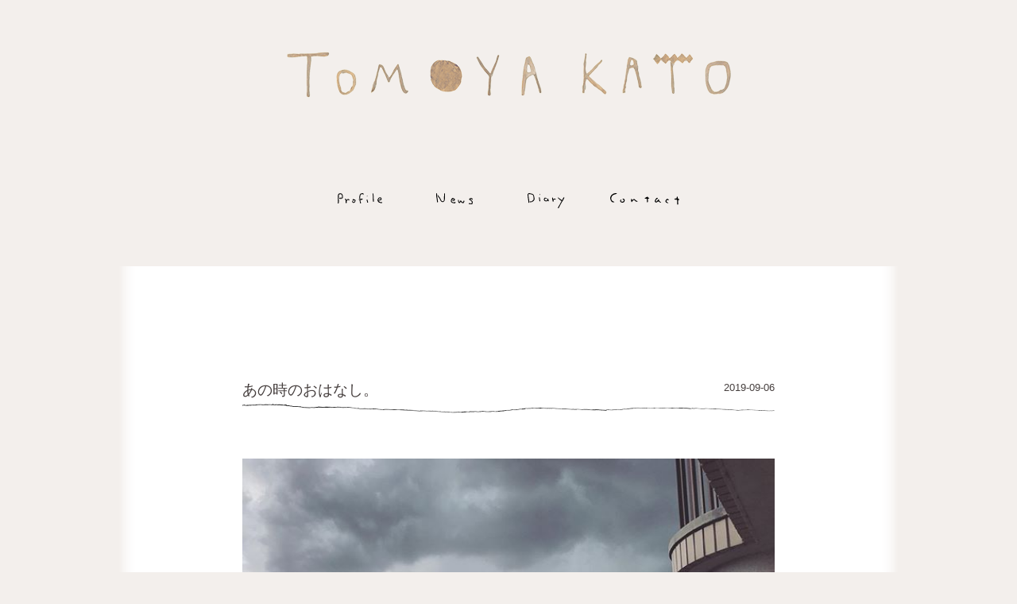

--- FILE ---
content_type: text/html; charset=UTF-8
request_url: https://tomoya-kato.com/diary/%E3%81%82%E3%81%AE%E6%99%82%E3%81%AE%E3%81%8A%E3%81%AF%E3%81%AA%E3%81%97%E3%80%82.html
body_size: 10909
content:
<!doctype html>
<html><head>
<meta charset="UTF-8">
<meta name="keywords" content="かとう,ともや,京都,大阪,作家,美術,芸術,art">
<title>Kato Tomoya　加藤　智哉</title>
<meta name="viewport" content="width=device-width, initial-scale=1">
<link rel='dns-prefetch' href='//s.w.org' />
		<script type="text/javascript">
			window._wpemojiSettings = {"baseUrl":"https:\/\/s.w.org\/images\/core\/emoji\/12.0.0-1\/72x72\/","ext":".png","svgUrl":"https:\/\/s.w.org\/images\/core\/emoji\/12.0.0-1\/svg\/","svgExt":".svg","source":{"concatemoji":"https:\/\/tomoya-kato.com\/wp-includes\/js\/wp-emoji-release.min.js?ver=5.4.18"}};
			/*! This file is auto-generated */
			!function(e,a,t){var n,r,o,i=a.createElement("canvas"),p=i.getContext&&i.getContext("2d");function s(e,t){var a=String.fromCharCode;p.clearRect(0,0,i.width,i.height),p.fillText(a.apply(this,e),0,0);e=i.toDataURL();return p.clearRect(0,0,i.width,i.height),p.fillText(a.apply(this,t),0,0),e===i.toDataURL()}function c(e){var t=a.createElement("script");t.src=e,t.defer=t.type="text/javascript",a.getElementsByTagName("head")[0].appendChild(t)}for(o=Array("flag","emoji"),t.supports={everything:!0,everythingExceptFlag:!0},r=0;r<o.length;r++)t.supports[o[r]]=function(e){if(!p||!p.fillText)return!1;switch(p.textBaseline="top",p.font="600 32px Arial",e){case"flag":return s([127987,65039,8205,9895,65039],[127987,65039,8203,9895,65039])?!1:!s([55356,56826,55356,56819],[55356,56826,8203,55356,56819])&&!s([55356,57332,56128,56423,56128,56418,56128,56421,56128,56430,56128,56423,56128,56447],[55356,57332,8203,56128,56423,8203,56128,56418,8203,56128,56421,8203,56128,56430,8203,56128,56423,8203,56128,56447]);case"emoji":return!s([55357,56424,55356,57342,8205,55358,56605,8205,55357,56424,55356,57340],[55357,56424,55356,57342,8203,55358,56605,8203,55357,56424,55356,57340])}return!1}(o[r]),t.supports.everything=t.supports.everything&&t.supports[o[r]],"flag"!==o[r]&&(t.supports.everythingExceptFlag=t.supports.everythingExceptFlag&&t.supports[o[r]]);t.supports.everythingExceptFlag=t.supports.everythingExceptFlag&&!t.supports.flag,t.DOMReady=!1,t.readyCallback=function(){t.DOMReady=!0},t.supports.everything||(n=function(){t.readyCallback()},a.addEventListener?(a.addEventListener("DOMContentLoaded",n,!1),e.addEventListener("load",n,!1)):(e.attachEvent("onload",n),a.attachEvent("onreadystatechange",function(){"complete"===a.readyState&&t.readyCallback()})),(n=t.source||{}).concatemoji?c(n.concatemoji):n.wpemoji&&n.twemoji&&(c(n.twemoji),c(n.wpemoji)))}(window,document,window._wpemojiSettings);
		</script>
		<style type="text/css">
img.wp-smiley,
img.emoji {
	display: inline !important;
	border: none !important;
	box-shadow: none !important;
	height: 1em !important;
	width: 1em !important;
	margin: 0 .07em !important;
	vertical-align: -0.1em !important;
	background: none !important;
	padding: 0 !important;
}
</style>
	<link rel='stylesheet' id='wp-block-library-css'  href='https://tomoya-kato.com/wp-includes/css/dist/block-library/style.min.css?ver=5.4.18' type='text/css' media='all' />
<link rel='stylesheet' id='contact-form-7-css'  href='https://tomoya-kato.com/wp-content/plugins/contact-form-7/includes/css/styles.css?ver=5.1.9' type='text/css' media='all' />
<script type='text/javascript' src='https://tomoya-kato.com/wp-includes/js/jquery/jquery.js?ver=1.12.4-wp'></script>
<script type='text/javascript' src='https://tomoya-kato.com/wp-includes/js/jquery/jquery-migrate.min.js?ver=1.4.1'></script>
<link rel='https://api.w.org/' href='https://tomoya-kato.com/wp-json/' />
<link rel="EditURI" type="application/rsd+xml" title="RSD" href="https://tomoya-kato.com/xmlrpc.php?rsd" />
<link rel="wlwmanifest" type="application/wlwmanifest+xml" href="https://tomoya-kato.com/wp-includes/wlwmanifest.xml" /> 
<link rel='prev' title='『アルトの珈琲チケット』模写修行たのしい。' href='https://tomoya-kato.com/diary/%e3%80%8e%e3%82%a2%e3%83%ab%e3%83%88%e3%81%ae%e7%8f%88%e7%90%b2%e3%83%81%e3%82%b1%e3%83%83%e3%83%88%e3%80%8f%e6%a8%a1%e5%86%99%e4%bf%ae%e8%a1%8c%e3%81%9f%e3%81%ae%e3%81%97%e3%81%84%e3%80%82.html' />
<link rel='next' title='テニスコーツ × ホホツァイツカペレ /soto' href='https://tomoya-kato.com/diary/%e3%83%86%e3%83%8b%e3%82%b9%e3%82%b3%e3%83%bc%e3%83%84-x-%e3%83%9b%e3%83%9b%e3%83%84%e3%82%a1%e3%82%a4%e3%83%84%e3%82%ab%e3%83%9a%e3%83%ac-soto.html' />
<meta name="generator" content="WordPress 5.4.18" />
<link rel="canonical" href="https://tomoya-kato.com/diary/%e3%81%82%e3%81%ae%e6%99%82%e3%81%ae%e3%81%8a%e3%81%af%e3%81%aa%e3%81%97%e3%80%82.html" />
<link rel='shortlink' href='https://tomoya-kato.com/?p=6696' />
<link rel="alternate" type="application/json+oembed" href="https://tomoya-kato.com/wp-json/oembed/1.0/embed?url=https%3A%2F%2Ftomoya-kato.com%2Fdiary%2F%25e3%2581%2582%25e3%2581%25ae%25e6%2599%2582%25e3%2581%25ae%25e3%2581%258a%25e3%2581%25af%25e3%2581%25aa%25e3%2581%2597%25e3%2580%2582.html" />
<link rel="alternate" type="text/xml+oembed" href="https://tomoya-kato.com/wp-json/oembed/1.0/embed?url=https%3A%2F%2Ftomoya-kato.com%2Fdiary%2F%25e3%2581%2582%25e3%2581%25ae%25e6%2599%2582%25e3%2581%25ae%25e3%2581%258a%25e3%2581%25af%25e3%2581%25aa%25e3%2581%2597%25e3%2580%2582.html&#038;format=xml" />

<!-- Jetpack Open Graph Tags -->
<meta property="og:type" content="article" />
<meta property="og:title" content="あの時のおはなし。" />
<meta property="og:url" content="https://tomoya-kato.com/diary/%e3%81%82%e3%81%ae%e6%99%82%e3%81%ae%e3%81%8a%e3%81%af%e3%81%aa%e3%81%97%e3%80%82.html" />
<meta property="og:description" content="あの時のおはなし。" />
<meta property="article:published_time" content="2019-09-06T23:56:00+00:00" />
<meta property="article:modified_time" content="2019-09-08T15:30:38+00:00" />
<meta property="og:site_name" content="Tomoya Kato Web site" />
<meta property="og:image" content="https://tomoya-kato.com/wp-content/uploads/2019/09/69148866_2468868980061330_8697832284584129005_n.jpg" />
<meta property="og:image:width" content="640" />
<meta property="og:image:height" content="480" />
<meta property="og:locale" content="ja_JP" />
<meta name="twitter:text:title" content="あの時のおはなし。" />
<meta name="twitter:image" content="https://tomoya-kato.com/wp-content/uploads/2019/09/69148866_2468868980061330_8697832284584129005_n.jpg?w=640" />
<meta name="twitter:card" content="summary_large_image" />

<!-- End Jetpack Open Graph Tags -->

<script src="https://tomoya-kato.com/wp-content/themes/tomoyakato/js/jquery.easing.1.3.js" type="text/javascript"></script>
<script src="https://tomoya-kato.com/wp-content/themes/tomoyakato/js/lightbox.min.js" type="text/javascript"></script>
<script src="https://tomoya-kato.com/wp-content/themes/tomoyakato/js/jquery.uniform.js" type="text/javascript" charset="utf-8"></script>
<script src="https://tomoya-kato.com/wp-content/themes/tomoyakato/js/jquery.jrumble.1.3.js" type="text/javascript"></script>
<script type="text/javascript">
$(function() {
    $('.jrumble1').jrumble({
        x: 2,
        y: 2,
        rotation: 1,
		speed: 100
    });
	$('.jrumble2').jrumble({
        x: 0,
        y: 2,
        rotation: 4,
		speed: 100
    });
    $('.jrumble1,.jrumble2').hover(function(){
        $(this).trigger('startRumble');
    }, function(){
        $(this).trigger('stopRumble');
    });
});
</script>

<link rel="shortcut icon" href="https://tomoya-kato.com/wp-content/themes/tomoyakato/images/favicon.ico">
<link rel="stylesheet" href="https://tomoya-kato.com/wp-content/themes/tomoyakato/style.css" media="screen">
<script src="//use.typekit.net/zqk6tye.js"></script>
<script>try{Typekit.load();}catch(e){}</script>

</head>

<body>
<script>
  (function(i,s,o,g,r,a,m){i['GoogleAnalyticsObject']=r;i[r]=i[r]||function(){
  (i[r].q=i[r].q||[]).push(arguments)},i[r].l=1*new Date();a=s.createElement(o),
  m=s.getElementsByTagName(o)[0];a.async=1;a.src=g;m.parentNode.insertBefore(a,m)
  })(window,document,'script','//www.google-analytics.com/analytics.js','ga');

  ga('create', 'UA-56326761-1', 'auto');
  ga('require', 'displayfeatures');
  ga('send', 'pageview');

</script><div id="container">
<header class="common">
<h1><a href="https://tomoya-kato.com/"><img src="https://tomoya-kato.com/wp-content/themes/tomoyakato/images/h1.png" srcset="https://tomoya-kato.com/wp-content/themes/tomoyakato/images/h1@2x.png 2x, https://tomoya-kato.com/wp-content/themes/tomoyakato/images/h1.png 1x" alt="TOMOYA KATO"/></a></h1>
<nav>
 <ul>
 <li class="profile"><a href="https://tomoya-kato.com/profile/"><img src="https://tomoya-kato.com/wp-content/themes/tomoyakato/images/profile.svg" alt="Profile" class="text">
 </a></li>
 <li class="news"><a href="https://tomoya-kato.com/news/"><img src="https://tomoya-kato.com/wp-content/themes/tomoyakato/images/news.svg" alt="News" class="text">
 </a></li>
 <li class="diary"><a href="https://tomoya-kato.com/diary/"><img src="https://tomoya-kato.com/wp-content/themes/tomoyakato/images/diary.svg" alt="Diary" class="text">
 </a></li>
 <li class="contact"><a href="https://tomoya-kato.com/contact/"><img src="https://tomoya-kato.com/wp-content/themes/tomoyakato/images/contact.svg" alt="" class="text">
 </a></li>
 </ul>
</nav>


</header>
<main id="news">
<div class="diary-post">
<article><section class="subtitle clearfix">
<div id="post-6696" class="post-6696 post type-post status-publish format-standard hentry category-diary">
<div class="subtitle clearfix">
<h3>あの時のおはなし。</h3>
<p class="date">2019-09-06</p>
</div>
<p><img class="instagrate" src="https://tomoya-kato.com/wp-content/uploads/2019/09/69148866_2468868980061330_8697832284584129005_n.jpg" alt="あの時のおはなし。" /><br />
あの時のおはなし。</p>

</div>
</section>
</article>



<!-- pager -->
<!-- /pager      —>

</main>
<p class="narwalgirl"><img src="https://tomoya-kato.com/wp-content/themes/tomoyakato/images/narwalgirl.png" srcset="https://tomoya-kato.com/wp-content/themes/tomoyakato/images/narwalgirl.png 1x, https://tomoya-kato.com/wp-content/themes/tomoyakato/images/narwalgirl@2x.png 2x" alt=""/></p>
<small>Copyright &copy; 2020 Tomoya Kato.</small>
</div>
 <p id="bottom" class="btn">
  <picture>
  <source media="(min-width:600px)" srcset="https://tomoya-kato.com/wp-content/themes/tomoyakato/images/bottom-pc.png 1x, https://tomoya-kato.com/wp-content/themes/tomoyakato/images/bottom-pc@2x.png 2x">
  <source media="(max-width:599px)" srcset="https://tomoya-kato.com/wp-content/themes/tomoyakato/images/bottom-sp.png">
  <img src="https://tomoya-kato.com/wp-content/themes/tomoyakato/images/bottom-pc.png" alt="">
 </picture> 
</p>

<p class="moku"><img src="https://tomoya-kato.com/wp-content/themes/tomoyakato/images/moku.png" srcset="https://tomoya-kato.com/wp-content/themes/tomoyakato/images/moku@2x.png 2x, https://tomoya-kato.com/wp-content/themes/tomoyakato/moku.png 1x" alt=""/></p>
</body>
</html>


--- FILE ---
content_type: image/svg+xml
request_url: https://tomoya-kato.com/wp-content/themes/tomoyakato/images/profile.svg
body_size: 6162
content:
<svg xmlns="http://www.w3.org/2000/svg" width="55.515" height="12.705" viewBox="0 0 111.03 25.41">
  <defs>
    <style>
      .cls-1 {
        fill-rule: evenodd;
      }
    </style>
  </defs>
  <path id="profile" class="cls-1" d="M1022.34,991.958c0.06,1.964.2,3.834,0.16,5.7a15.974,15.974,0,0,1-.58,3.413,1.312,1.312,0,0,1-.82.85,1.135,1.135,0,0,1-.95-0.55c-0.35-.7-0.79-1.435-0.09-2.239a1.729,1.729,0,0,0,.34-1.092c-0.01-1.194-.12-2.387-0.16-3.581-0.03-.909.01-1.821-0.01-2.73-0.05-1.836-.2-3.673-0.17-5.507a26.155,26.155,0,0,1,.41-5.32c0.56-2.466,2.25-3.534,4.8-3.6a7.871,7.871,0,0,1,4.11.572,5.051,5.051,0,0,1,2.69,3.8c0.27,1.537.27,3.122,0.42,4.684,0.17,1.863-1.04,3.51-3.33,3.956a18.839,18.839,0,0,1-5-.115,0.893,0.893,0,0,1-.82-1.212,1.951,1.951,0,0,1,1.12-.858c1.49-.53,3.03-0.163,4.55-0.2a1.155,1.155,0,0,0,1.34-.954c0.07-2.041.2-4.1-.72-6.045a3.025,3.025,0,0,0-3.52-1.548,5.948,5.948,0,0,1-1.63.236,1.328,1.328,0,0,0-1.5,1.052,7.892,7.892,0,0,0-.58,4.344c0.27,1.607-.3,3.081-0.25,4.62,0.02,0.746.12,1.489,0.19,2.33m3.54-3.084c-0.22.09-.44,0.18-0.65,0.269a3.128,3.128,0,0,0,.58.111,8.183,8.183,0,0,1,2.08.042,2.092,2.092,0,0,0,2.19-.6,1.107,1.107,0,0,1,.27-0.138,0.654,0.654,0,0,0-.34-0.062c-1.26.729-2.63,0.229-4.13,0.376m-4.69-1.445c-0.05-.472-0.09-0.943-0.13-1.415-0.02.469-.05,0.937-0.06,1.406a3.506,3.506,0,0,0,.05.453,1.155,1.155,0,0,0,.14-0.444m0,6.745a1.029,1.029,0,0,0,.36-0.287,1.841,1.841,0,0,0-.24-0.553C1021.27,993.55,1021.23,993.765,1021.19,994.174Zm56.87-1.446h-1.15c-1.19,0-1.43.275-1.15,1.4,0.5,2.007,1.02,4.006,1.52,6.008a2.506,2.506,0,0,1,.01.67c-0.04.62-.84,1.56-1.14,1.33a2.828,2.828,0,0,1-.94-1.37c-0.34-1.281-.53-2.605-0.8-3.907-0.24-1.087-.55-2.158-0.74-3.252a1.01,1.01,0,0,0-1.14-1.105,4.176,4.176,0,0,1-1.34-.429,3.928,3.928,0,0,1,1.39-.663c1.37-.034,2.75.1,4.13,0.155a1.734,1.734,0,0,0,.36-0.059c-0.12-.044-0.24-0.089-0.36-0.13a1.575,1.575,0,0,0-.59-0.181c-1.09.154-1.47-.532-1.7-1.411-0.03-.111-0.07-0.219-0.1-0.329a1.37,1.37,0,0,1-.1.347,2.019,2.019,0,0,1-.54.948,5.259,5.259,0,0,1-1.57-.062,2.081,2.081,0,0,1,.32-0.632c1.39,0.133.77-.921,0.81-1.464,0.09-1.1-.11-2.226.06-3.3a36.611,36.611,0,0,1,1.14-4.723,4.713,4.713,0,0,1,3.72-3.25,16.009,16.009,0,0,1,3.11-.545,3.411,3.411,0,0,1,1.73.626,1.07,1.07,0,0,1,.45,1.592,7.691,7.691,0,0,0,.13.956,5.839,5.839,0,0,1-.61,1.185,2.364,2.364,0,0,1-.66-0.993c0.12-1.144-.52-1.148-1.32-1.1a8.061,8.061,0,0,0-3.81,1.207,3.542,3.542,0,0,0-1.41,2.771c-0.23,1.488-.44,2.981-0.56,4.481a6.654,6.654,0,0,0,.21,2.22,1.17,1.17,0,0,0,.89.664c1.35,0.014,2.69-.113,4.04-0.148a2.113,2.113,0,0,1,1.06.209c0.45,0.263.59,0.564,0.09,1.08a3.9,3.9,0,0,1-3.44,1.2m1.05-14.838c-0.89.381-1.79,0.747-2.66,1.158a1.163,1.163,0,0,0-.28.5,3.471,3.471,0,0,0,.45-0.126c0.76-.314,1.53-0.615,2.26-0.972a0.507,0.507,0,0,0,.23-0.563m-3.35,19.174c-0.16-.287-0.32-0.574-0.47-0.861,0.04,0.366.08,0.733,0.14,1.1a0.3,0.3,0,0,0,.13.137c0.06,0.067.13,0.135,0.2,0.2v-0.578Zm47.49,2.8c-1.09-.613-2.1-1.2-3.07-1.848a3.342,3.342,0,0,1-1.31-2.426,2.493,2.493,0,0,0-.93-1.733c-0.44-.329-0.46-0.605,0-0.891,0.99-.607,1.06-1.722,1.48-2.644a3.749,3.749,0,0,1,.77-1.485,10.988,10.988,0,0,1,3.09-1.758c1.5-.468,4.62.253,5.01,2.347,0.25,1.377.4,2.816-.86,3.749a6.727,6.727,0,0,1-2.49.889c-1.15.266-2.33,0.371-3.48,0.618-0.31.066-.64,0.193-0.24,0.79,1.39,2.1,3.56,2.347,5.71,2.635a3.891,3.891,0,0,0,1.92-.206,1.051,1.051,0,0,1,1.51.388,1.885,1.885,0,0,1,.29,1.44,2.5,2.5,0,0,1-1.49.7,9.872,9.872,0,0,1-5.44-.556,1.7,1.7,0,0,0-.47,0m-1.34-9.925c-0.87.615-1.69,2.877-1.33,3.752a0.738,0.738,0,0,0,.52.182,0.425,0.425,0,0,0,.21-0.277c-0.41-.665.15-0.744,0.53-0.854,1.2-.345,2.4-0.712,3.63-0.949a0.985,0.985,0,0,0,1.01-1.182,1.488,1.488,0,0,0-1.13-1.381,4.323,4.323,0,0,0-3.44.709m7.85,8.865a6.22,6.22,0,0,0-.63-0.094q-2.31-.105-4.62-0.193a1.175,1.175,0,0,0-.27.054,1.689,1.689,0,0,0,.32.2,7.3,7.3,0,0,0,5.2.033m-7.76-.675c0.52,0.125,1.03.251,1.54,0.37a0.423,0.423,0,0,0,.04-0.129c-0.51-.144-1.01-0.292-1.53-0.428-0.03-.01-0.09.059-0.05,0.187m-1.91-1.927,0.3,0.386a0.939,0.939,0,0,0,.16-0.447,2.309,2.309,0,0,0-.41-0.517A1.047,1.047,0,0,0,1120.09,996.2Zm-82-5.54c0.97-.97,1.49-0.89,2.05.3,0.29,0.613.51,1.258,0.78,1.883,0.23,0.524.58,0.708,1.05,0.268,0.41-.393.79-0.833,1.22-1.217,1.78-1.6,4.48-1.616,5.49,1.266a0.923,0.923,0,0,1-.28.764,2.53,2.53,0,0,1-.9.336,0.689,0.689,0,0,1-.13-0.128c-1.02-.908-2.1-1.48-3.39-0.528a4.482,4.482,0,0,0-1.99,4.934c0.35,1.246-.29,2.488-1.28,2.478-0.76,0-1.29-.65-1.32-1.761-0.02-.677.2-1.363,0.16-2.034a15.914,15.914,0,0,0-.44-3.082c-0.21-.788-0.74-1.485-1.03-2.259a2.779,2.779,0,0,1,.01-1.217m2.15,3.613c0.1-.137.19-0.274,0.29-0.412-0.09-.055-0.17-0.111-0.26-0.166A1.179,1.179,0,0,0,1040.24,994.27Zm65.63-16.043a14.136,14.136,0,0,1,.83-1.475,5.354,5.354,0,0,1,1,1.5,24.115,24.115,0,0,1,.78,4.2c0.16,2.18.1,4.378,0.23,6.562,0.12,2.011.4,4.012,0.54,6.022a4.151,4.151,0,0,1-.22,1.825,1.44,1.44,0,0,1-1.02.808,2.808,2.808,0,0,1-1.03-1.066,1.047,1.047,0,0,1-.01-0.472c-0.13-3.671-.2-7.344-0.4-11.011-0.12-2.287-.43-4.565-0.7-6.9m1.48,3.613a0.507,0.507,0,0,0-.13-0.054,0.07,0.07,0,0,0-.05.067c0.05,0.323.14,0.642,0.18,0.967,0.06,0.462.09,0.928,0.14,1.392,0.02-.531.05-1.062,0.05-1.593C1107.53,982.423,1107.42,982.229,1107.35,981.84Zm-43.7,11.707a5.688,5.688,0,0,1-.91,4.581,4.759,4.759,0,0,1-5.01,1.922,3.939,3.939,0,0,1-2.41-3.145,1.523,1.523,0,0,1,.39-0.665,14.993,14.993,0,0,1,1.02-1.21c0.6-.623.86-1.195,0.1-1.92a0.988,0.988,0,0,1-.06-0.968,2.256,2.256,0,0,1,2.16-.939,24.582,24.582,0,0,1,2.43.817,5.355,5.355,0,0,1,1.23.49,8.139,8.139,0,0,1,1.06,1.037m-6.18,2.072a2.184,2.184,0,0,0,.67,2.5,2.026,2.026,0,0,0,2.35-.361,13.284,13.284,0,0,0,1.22-1.6,1.152,1.152,0,0,0-.54-1.866,15.1,15.1,0,0,0-2.61-.587,0.726,0.726,0,0,0-.4.282C1058.54,994.739,1057.96,995.094,1057.47,995.619Zm35.28,3.517a24.981,24.981,0,0,0-1.54-5.849,1.388,1.388,0,0,1,.55-1.081,1.068,1.068,0,0,1,1,.034c0.86,0.593.97,1.614,1.22,2.543,0.31,1.18.64,2.359,0.92,3.548a1,1,0,0,1-.72,1.22,1.07,1.07,0,0,1-1.43-.415m0.34-3.132c0.07,0.19.13,0.379,0.2,0.569a2,2,0,0,0,.07-0.633,1.615,1.615,0,0,0-.3-0.484A1.059,1.059,0,0,0,1093.09,996Zm-1.44-11.755a3.686,3.686,0,0,1,.7-1.125,0.856,0.856,0,0,1,.78.254,1.393,1.393,0,0,1-.03,1.023C1092.75,985.15,1092.42,985.118,1091.65,984.249Z" transform="translate(-1019.69 -976.75)"/>
</svg>
